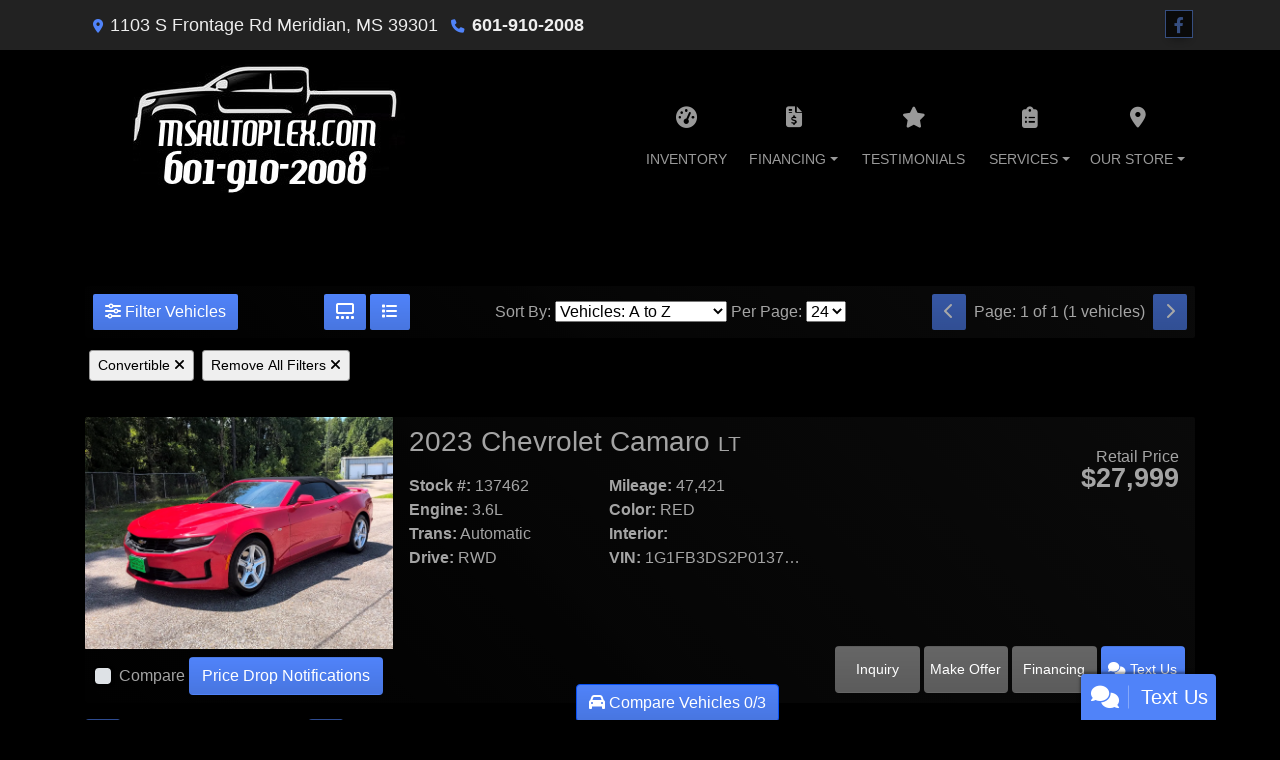

--- FILE ---
content_type: application/javascript
request_url: https://scripts.iviewanalytics.com/analytics.js?u=https%3A%2F%2Fmsautoplex.com%2Fnewandusedcars%3Fclearall%3D1%26type%3DConvertible
body_size: 1123
content:
function gtag() { dataLayer.push(arguments) } !function (a) { try { var t = a.getElementsByTagName("head")[0], e = a.createElement("script"); e.src = "https://www.googletagmanager.com/gtag/js?id=G-SW1PCE8ML0", e.async = !0, t.appendChild(e) } catch (a) { console.log(a) } }(document), window.dataLayer = window.dataLayer || [], gtag("js", new Date), gtag("config", "G-SW1PCE8ML0");
var iViewAnalyticsContext = iViewAnalyticsContext || (function (window, document) {
    return {
        scriptRuleId: null,
        scriptVersionId: null,
        hostId: "376be011-7c32-4b39-9e63-a7aa1942d5d2",
        propertyId: 345090869,
        measurementId: "G-SW1PCE8ML0",
        websiteProviderId: "35312f79-eea0-4bf8-ab9a-729e459b376a"
    }
})(window, document);
(function (w, d, s, l, i) {
    w[l] = w[l] || [];
    w[l].push({ 'gtm.start': new Date().getTime(), event: 'gtm.js' });
    var f = d.getElementsByTagName(s)[0], j = d.createElement(s), dl = l != 'dataLayer' ? '&l=' + l : '';
    j.async = true;
    j.src = 'https://www.googletagmanager.com/gtm.js?id=' + i + dl;
    f.parentNode.insertBefore(j, f);
})(window,document,'script','dataLayer','GTM-PH3WT6Q');
